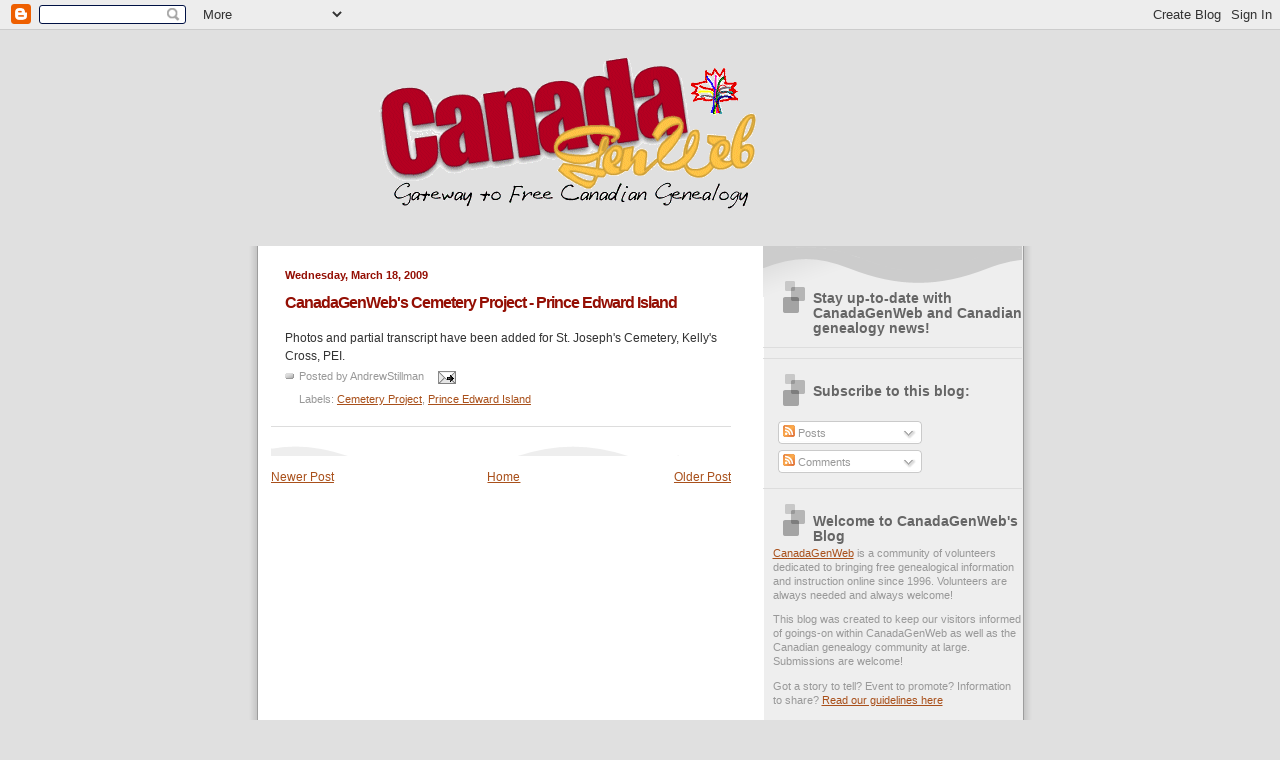

--- FILE ---
content_type: text/html; charset=UTF-8
request_url: http://pub28.bravenet.com/counter/code.php?id=407240&usernum=2342014217&cpv=2
body_size: 461
content:
ref=document.referrer;sw="none"; sd="none";sw=screen.width;sh=screen.height;sc=screen.colorDepth;
qs = "&ref="+escape(ref);
document.write('<scr' + 'ipt language="javascript" src="https://pub28.bravenet.com/counter/show.php?id=407240&usernum=2342014217&cpv=2'+qs+'"></scr' + 'ipt>');

--- FILE ---
content_type: text/html; charset=utf-8
request_url: https://www.google.com/recaptcha/api2/aframe
body_size: 268
content:
<!DOCTYPE HTML><html><head><meta http-equiv="content-type" content="text/html; charset=UTF-8"></head><body><script nonce="Yzxte8kAaMSZlDqj4ztUrQ">/** Anti-fraud and anti-abuse applications only. See google.com/recaptcha */ try{var clients={'sodar':'https://pagead2.googlesyndication.com/pagead/sodar?'};window.addEventListener("message",function(a){try{if(a.source===window.parent){var b=JSON.parse(a.data);var c=clients[b['id']];if(c){var d=document.createElement('img');d.src=c+b['params']+'&rc='+(localStorage.getItem("rc::a")?sessionStorage.getItem("rc::b"):"");window.document.body.appendChild(d);sessionStorage.setItem("rc::e",parseInt(sessionStorage.getItem("rc::e")||0)+1);localStorage.setItem("rc::h",'1768770489211');}}}catch(b){}});window.parent.postMessage("_grecaptcha_ready", "*");}catch(b){}</script></body></html>